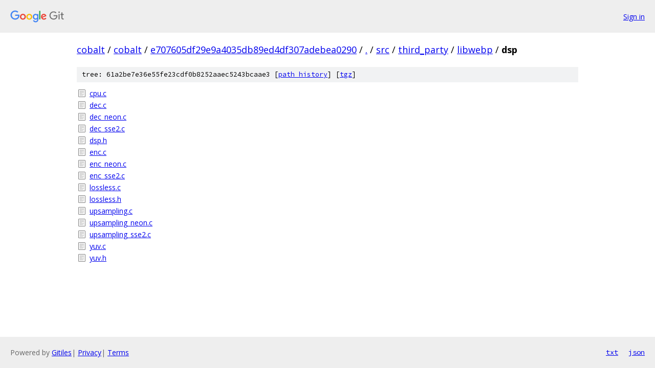

--- FILE ---
content_type: text/html; charset=utf-8
request_url: https://cobalt.googlesource.com/cobalt/+/e707605df29e9a4035db89ed4df307adebea0290/src/third_party/libwebp/dsp?autodive=0%2F%2F%2F/
body_size: 936
content:
<!DOCTYPE html><html lang="en"><head><meta charset="utf-8"><meta name="viewport" content="width=device-width, initial-scale=1"><title>src/third_party/libwebp/dsp - cobalt - Git at Google</title><link rel="stylesheet" type="text/css" href="/+static/base.css"><!-- default customHeadTagPart --></head><body class="Site"><header class="Site-header"><div class="Header"><a class="Header-image" href="/"><img src="//www.gstatic.com/images/branding/lockups/2x/lockup_git_color_108x24dp.png" width="108" height="24" alt="Google Git"></a><div class="Header-menu"> <a class="Header-menuItem" href="https://accounts.google.com/AccountChooser?faa=1&amp;continue=https://cobalt.googlesource.com/login/cobalt/%2B/e707605df29e9a4035db89ed4df307adebea0290/src/third_party/libwebp/dsp?autodive%3D0%252F%252F%252F%252F">Sign in</a> </div></div></header><div class="Site-content"><div class="Container "><div class="Breadcrumbs"><a class="Breadcrumbs-crumb" href="/?format=HTML">cobalt</a> / <a class="Breadcrumbs-crumb" href="/cobalt/">cobalt</a> / <a class="Breadcrumbs-crumb" href="/cobalt/+/e707605df29e9a4035db89ed4df307adebea0290">e707605df29e9a4035db89ed4df307adebea0290</a> / <a class="Breadcrumbs-crumb" href="/cobalt/+/e707605df29e9a4035db89ed4df307adebea0290/?autodive=0%2F%2F%2F%2F">.</a> / <a class="Breadcrumbs-crumb" href="/cobalt/+/e707605df29e9a4035db89ed4df307adebea0290/src?autodive=0%2F%2F%2F%2F">src</a> / <a class="Breadcrumbs-crumb" href="/cobalt/+/e707605df29e9a4035db89ed4df307adebea0290/src/third_party?autodive=0%2F%2F%2F%2F">third_party</a> / <a class="Breadcrumbs-crumb" href="/cobalt/+/e707605df29e9a4035db89ed4df307adebea0290/src/third_party/libwebp?autodive=0%2F%2F%2F%2F">libwebp</a> / <span class="Breadcrumbs-crumb">dsp</span></div><div class="TreeDetail"><div class="u-sha1 u-monospace TreeDetail-sha1">tree: 61a2be7e36e55fe23cdf0b8252aaec5243bcaae3 [<a href="/cobalt/+log/e707605df29e9a4035db89ed4df307adebea0290/src/third_party/libwebp/dsp">path history</a>] <span>[<a href="/cobalt/+archive/e707605df29e9a4035db89ed4df307adebea0290/src/third_party/libwebp/dsp.tar.gz">tgz</a>]</span></div><ol class="FileList"><li class="FileList-item FileList-item--regularFile" title="Regular file - cpu.c"><a class="FileList-itemLink" href="/cobalt/+/e707605df29e9a4035db89ed4df307adebea0290/src/third_party/libwebp/dsp/cpu.c?autodive=0%2F%2F%2F%2F">cpu.c</a></li><li class="FileList-item FileList-item--regularFile" title="Regular file - dec.c"><a class="FileList-itemLink" href="/cobalt/+/e707605df29e9a4035db89ed4df307adebea0290/src/third_party/libwebp/dsp/dec.c?autodive=0%2F%2F%2F%2F">dec.c</a></li><li class="FileList-item FileList-item--regularFile" title="Regular file - dec_neon.c"><a class="FileList-itemLink" href="/cobalt/+/e707605df29e9a4035db89ed4df307adebea0290/src/third_party/libwebp/dsp/dec_neon.c?autodive=0%2F%2F%2F%2F">dec_neon.c</a></li><li class="FileList-item FileList-item--regularFile" title="Regular file - dec_sse2.c"><a class="FileList-itemLink" href="/cobalt/+/e707605df29e9a4035db89ed4df307adebea0290/src/third_party/libwebp/dsp/dec_sse2.c?autodive=0%2F%2F%2F%2F">dec_sse2.c</a></li><li class="FileList-item FileList-item--regularFile" title="Regular file - dsp.h"><a class="FileList-itemLink" href="/cobalt/+/e707605df29e9a4035db89ed4df307adebea0290/src/third_party/libwebp/dsp/dsp.h?autodive=0%2F%2F%2F%2F">dsp.h</a></li><li class="FileList-item FileList-item--regularFile" title="Regular file - enc.c"><a class="FileList-itemLink" href="/cobalt/+/e707605df29e9a4035db89ed4df307adebea0290/src/third_party/libwebp/dsp/enc.c?autodive=0%2F%2F%2F%2F">enc.c</a></li><li class="FileList-item FileList-item--regularFile" title="Regular file - enc_neon.c"><a class="FileList-itemLink" href="/cobalt/+/e707605df29e9a4035db89ed4df307adebea0290/src/third_party/libwebp/dsp/enc_neon.c?autodive=0%2F%2F%2F%2F">enc_neon.c</a></li><li class="FileList-item FileList-item--regularFile" title="Regular file - enc_sse2.c"><a class="FileList-itemLink" href="/cobalt/+/e707605df29e9a4035db89ed4df307adebea0290/src/third_party/libwebp/dsp/enc_sse2.c?autodive=0%2F%2F%2F%2F">enc_sse2.c</a></li><li class="FileList-item FileList-item--regularFile" title="Regular file - lossless.c"><a class="FileList-itemLink" href="/cobalt/+/e707605df29e9a4035db89ed4df307adebea0290/src/third_party/libwebp/dsp/lossless.c?autodive=0%2F%2F%2F%2F">lossless.c</a></li><li class="FileList-item FileList-item--regularFile" title="Regular file - lossless.h"><a class="FileList-itemLink" href="/cobalt/+/e707605df29e9a4035db89ed4df307adebea0290/src/third_party/libwebp/dsp/lossless.h?autodive=0%2F%2F%2F%2F">lossless.h</a></li><li class="FileList-item FileList-item--regularFile" title="Regular file - upsampling.c"><a class="FileList-itemLink" href="/cobalt/+/e707605df29e9a4035db89ed4df307adebea0290/src/third_party/libwebp/dsp/upsampling.c?autodive=0%2F%2F%2F%2F">upsampling.c</a></li><li class="FileList-item FileList-item--regularFile" title="Regular file - upsampling_neon.c"><a class="FileList-itemLink" href="/cobalt/+/e707605df29e9a4035db89ed4df307adebea0290/src/third_party/libwebp/dsp/upsampling_neon.c?autodive=0%2F%2F%2F%2F">upsampling_neon.c</a></li><li class="FileList-item FileList-item--regularFile" title="Regular file - upsampling_sse2.c"><a class="FileList-itemLink" href="/cobalt/+/e707605df29e9a4035db89ed4df307adebea0290/src/third_party/libwebp/dsp/upsampling_sse2.c?autodive=0%2F%2F%2F%2F">upsampling_sse2.c</a></li><li class="FileList-item FileList-item--regularFile" title="Regular file - yuv.c"><a class="FileList-itemLink" href="/cobalt/+/e707605df29e9a4035db89ed4df307adebea0290/src/third_party/libwebp/dsp/yuv.c?autodive=0%2F%2F%2F%2F">yuv.c</a></li><li class="FileList-item FileList-item--regularFile" title="Regular file - yuv.h"><a class="FileList-itemLink" href="/cobalt/+/e707605df29e9a4035db89ed4df307adebea0290/src/third_party/libwebp/dsp/yuv.h?autodive=0%2F%2F%2F%2F">yuv.h</a></li></ol></div></div> <!-- Container --></div> <!-- Site-content --><footer class="Site-footer"><div class="Footer"><span class="Footer-poweredBy">Powered by <a href="https://gerrit.googlesource.com/gitiles/">Gitiles</a>| <a href="https://policies.google.com/privacy">Privacy</a>| <a href="https://policies.google.com/terms">Terms</a></span><span class="Footer-formats"><a class="u-monospace Footer-formatsItem" href="?format=TEXT">txt</a> <a class="u-monospace Footer-formatsItem" href="?format=JSON">json</a></span></div></footer></body></html>